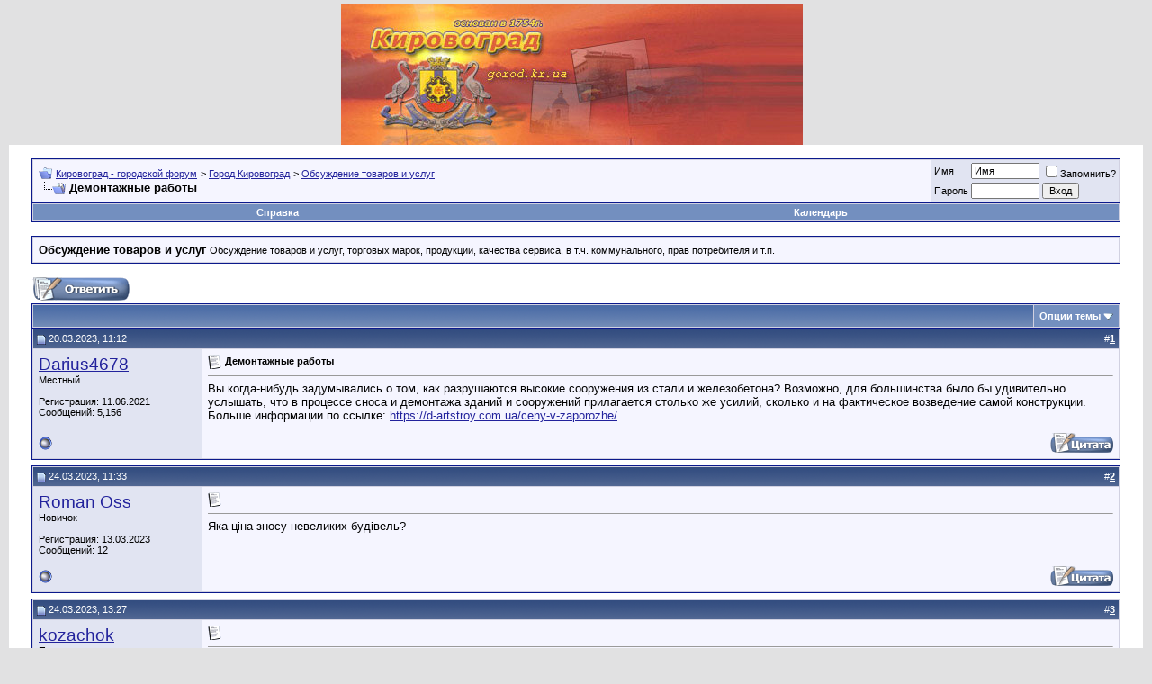

--- FILE ---
content_type: text/html; charset=windows-1251
request_url: https://gorod.kr.ua/forum/showthread.php?s=0474b50877350a6b8e589c116325b39d&t=96799
body_size: 8296
content:
<!DOCTYPE html PUBLIC "-//W3C//DTD XHTML 1.0 Transitional//EN" "http://www.w3.org/TR/xhtml1/DTD/xhtml1-transitional.dtd">
<html xmlns="http://www.w3.org/1999/xhtml" dir="ltr" lang="ru">
<head>
	<meta http-equiv="Content-Type" content="text/html; charset=windows-1251" />


<meta name="keywords" content=" Демонтажные работы, Кировоград - городской форум" />
<meta name="description" content=" Демонтажные работы Обсуждение товаров и услуг" />


<!-- CSS Stylesheet -->
<style type="text/css" id="vbulletin_css">
/**
* vBulletin 3.8.6 CSS
* Style: 'Обычный стиль'; Style ID: 1
*/
@import url("clientscript/vbulletin_css/style-1ccbb442-00001.css");
</style>
<link rel="stylesheet" type="text/css" href="clientscript/vbulletin_important.css?v=386" />


<!-- / CSS Stylesheet -->

<script type="text/javascript" src="clientscript/yui/yahoo-dom-event/yahoo-dom-event.js?v=386"></script>
<script type="text/javascript" src="clientscript/yui/connection/connection-min.js?v=386"></script>
<script type="text/javascript">
<!--
var SESSIONURL = "s=d4f66c1d0505702ca0aebd76dd283faa&";
var SECURITYTOKEN = "guest";
var IMGDIR_MISC = "images/misc";
var vb_disable_ajax = parseInt("1", 10);
// -->
</script>
<script type="text/javascript" src="clientscript/vbulletin_global.js?v=386"></script>
<script type="text/javascript" src="clientscript/vbulletin_menu.js?v=386"></script>


	<title> Демонтажные работы - Кировоград - городской форум</title>
	<script type="text/javascript" src="clientscript/vbulletin_post_loader.js?v=386"></script>
	<style type="text/css" id="vbulletin_showthread_css">
	<!--
	
	#links div { white-space: nowrap; }
	#links img { vertical-align: middle; }
	-->
	</style>
</head>
<body onload="">
<!-- logo -->
<a name="top"></a>
<table border="0" width="100%" cellpadding="0" cellspacing="0" align="center">
<tr>
	<td align="left"><a href="index.php?s=d4f66c1d0505702ca0aebd76dd283faa">
<center>
<img src="/img/logo.jpg" border="0" alt="Кировоград - городской форум" /></a>
</center>
</td>
	<td align="right" id="header_right_cell">
		&nbsp;
	</td>
</tr>
</table>
<!-- /logo -->

<!-- content table -->
<!-- open content container -->

<div align="center">
	<div class="page" style="width:100%; text-align:left">
		<div style="padding:0px 25px 0px 25px" align="left">





<br />

<!-- breadcrumb, login, pm info -->
<table class="tborder" cellpadding="6" cellspacing="1" border="0" width="100%" align="center">
<tr>
	<td class="alt1" width="100%">
		
			<table cellpadding="0" cellspacing="0" border="0">
			<tr valign="bottom">
				<td><a href="#" onclick="history.back(1); return false;"><img src="images/misc/navbits_start.gif" alt="Вернуться" border="0" /></a></td>
				<td>&nbsp;</td>
				<td width="100%"><span class="navbar"><a href="index.php?s=d4f66c1d0505702ca0aebd76dd283faa" accesskey="1">Кировоград - городской форум</a></span> 
	<span class="navbar">&gt; <a href="forumdisplay.php?s=d4f66c1d0505702ca0aebd76dd283faa&amp;f=4">Город Кировоград</a></span>


	<span class="navbar">&gt; <a href="forumdisplay.php?s=d4f66c1d0505702ca0aebd76dd283faa&amp;f=7">Обсуждение товаров и услуг</a></span>

</td>
			</tr>
			<tr>
				<td class="navbar" style="font-size:10pt; padding-top:1px" colspan="3"><a href="/forum/showthread.php?s=0474b50877350a6b8e589c116325b39d&amp;t=96799"><img class="inlineimg" src="images/misc/navbits_finallink_ltr.gif" alt="Перезагрузить страницу" border="0" /></a> <strong>
	 Демонтажные работы

</strong></td>
			</tr>
			</table>
		
	</td>

	<td class="alt2" nowrap="nowrap" style="padding:0px">
		<!-- login form -->
		<form action="login.php?do=login" method="post" onsubmit="md5hash(vb_login_password, vb_login_md5password, vb_login_md5password_utf, 0)">
		<script type="text/javascript" src="clientscript/vbulletin_md5.js?v=386"></script>
		<table cellpadding="0" cellspacing="3" border="0">
		<tr>
			<td class="smallfont" style="white-space: nowrap;"><label for="navbar_username">Имя</label></td>
			<td><input type="text" class="bginput" style="font-size: 11px" name="vb_login_username" id="navbar_username" size="10" accesskey="u" tabindex="101" value="Имя" onfocus="if (this.value == 'Имя') this.value = '';" /></td>
			<td class="smallfont" nowrap="nowrap"><label for="cb_cookieuser_navbar"><input type="checkbox" name="cookieuser" value="1" tabindex="103" id="cb_cookieuser_navbar" accesskey="c" />Запомнить?</label></td>
		</tr>
		<tr>
			<td class="smallfont"><label for="navbar_password">Пароль</label></td>
			<td><input type="password" class="bginput" style="font-size: 11px" name="vb_login_password" id="navbar_password" size="10" tabindex="102" /></td>
			<td><input type="submit" class="button" value="Вход" tabindex="104" title="Введите ваше имя пользователя и пароль, чтобы войти, или нажмите кнопку 'Регистрация', чтобы зарегистрироваться." accesskey="s" /></td>
		</tr>
		</table>
		<input type="hidden" name="s" value="d4f66c1d0505702ca0aebd76dd283faa" />
		<input type="hidden" name="securitytoken" value="guest" />
		<input type="hidden" name="do" value="login" />
		<input type="hidden" name="vb_login_md5password" />
		<input type="hidden" name="vb_login_md5password_utf" />
		</form>
		<!-- / login form -->
	</td>

</tr>
</table>
<!-- / breadcrumb, login, pm info -->

<!-- nav buttons bar -->
<div class="tborder" style="padding:1px; border-top-width:0px">
	<table cellpadding="0" cellspacing="0" border="0" width="100%" align="center">
	<tr align="center">
		
		
		
		<td class="vbmenu_control"><a rel="help" href="faq.php?s=d4f66c1d0505702ca0aebd76dd283faa" accesskey="5">Справка</a></td>
		
			
			
		
		<td class="vbmenu_control"><a href="calendar.php?s=d4f66c1d0505702ca0aebd76dd283faa">Календарь</a></td>
		
			
			
		
		
		
		</tr>
	</table>
</div>
<!-- / nav buttons bar -->

<br />




	<table class="tborder" cellpadding="6" cellspacing="1" border="0" width="100%" align="center">
	<tr>
		<td class="alt1" width="100%"><strong>Обсуждение товаров и услуг</strong> <span class="smallfont">Обсуждение товаров и услуг, торговых марок, продукции, качества сервиса, в т.ч. коммунального, прав потребителя и т.п.</span></td>
	</tr>
	</table>
	<br />



<!-- NAVBAR POPUP MENUS -->

	
	
	
	
	
<!-- / NAVBAR POPUP MENUS -->

<!-- PAGENAV POPUP -->
	<div class="vbmenu_popup" id="pagenav_menu" style="display:none">
		<table cellpadding="4" cellspacing="1" border="0">
		<tr>
			<td class="thead" nowrap="nowrap">К странице...</td>
		</tr>
		<tr>
			<td class="vbmenu_option" title="nohilite">
			<form action="index.php" method="get" onsubmit="return this.gotopage()" id="pagenav_form">
				<input type="text" class="bginput" id="pagenav_itxt" style="font-size:11px" size="4" />
				<input type="button" class="button" id="pagenav_ibtn" value="Вперёд" />
			</form>
			</td>
		</tr>
		</table>
	</div>
<!-- / PAGENAV POPUP -->










<a name="poststop" id="poststop"></a>

<!-- controls above postbits -->
<table cellpadding="0" cellspacing="0" border="0" width="100%" style="margin-bottom:3px">
<tr valign="bottom">
	
		<td class="smallfont"><a href="newreply.php?s=d4f66c1d0505702ca0aebd76dd283faa&amp;do=newreply&amp;noquote=1&amp;p=230411" rel="nofollow"><img src="images/buttons/reply.gif" alt="Ответ" border="0" /></a></td>
	
	
</tr>
</table>
<!-- / controls above postbits -->

<!-- toolbar -->
<table class="tborder" cellpadding="6" cellspacing="1" border="0" width="100%" align="center" style="border-bottom-width:0px">
<tr>
	<td class="tcat" width="100%">
		<div class="smallfont">
		
		&nbsp;
		</div>
	</td>
	<td class="vbmenu_control" id="threadtools" nowrap="nowrap">
		<a href="/forum/showthread.php?t=96799&amp;nojs=1#goto_threadtools">Опции темы</a>
		<script type="text/javascript"> vbmenu_register("threadtools"); </script>
	</td>
	
	
	

	

</tr>
</table>
<!-- / toolbar -->



<!-- end content table -->

		</div>
	</div>
</div>

<!-- / close content container -->
<!-- / end content table -->





<div id="posts"><!-- post #230411 -->

	<!-- open content container -->

<div align="center">
	<div class="page" style="width:100%; text-align:left">
		<div style="padding:0px 25px 0px 25px" align="left">

	<div id="edit230411" style="padding:0px 0px 6px 0px">
	<!-- this is not the last post shown on the page -->



<table id="post230411" class="tborder" cellpadding="6" cellspacing="0" border="0" width="100%" align="center">
<tr>
	
		<td class="thead" style="font-weight:normal; border: 1px solid #D1D1E1; border-right: 0px" >
			<!-- status icon and date -->
			<a name="post230411"><img class="inlineimg" src="images/statusicon/post_old.gif" alt="Старый" border="0" /></a>
			20.03.2023, 11:12
			
			<!-- / status icon and date -->
		</td>
		<td class="thead" style="font-weight:normal; border: 1px solid #D1D1E1; border-left: 0px" align="right">
			&nbsp;
			#<a href="showpost.php?s=d4f66c1d0505702ca0aebd76dd283faa&amp;p=230411&amp;postcount=1" target="new" rel="nofollow" id="postcount230411" name="1"><strong>1</strong></a>
			
		</td>
	
</tr>
<tr valign="top">
	<td class="alt2" width="175" style="border: 1px solid #D1D1E1; border-top: 0px; border-bottom: 0px">

			<div id="postmenu_230411">
				
				<a class="bigusername" href="member.php?s=d4f66c1d0505702ca0aebd76dd283faa&amp;u=119119">Darius4678</a>
				<script type="text/javascript"> vbmenu_register("postmenu_230411", true); </script>
				
			</div>

			<div class="smallfont">Местный</div>
			
			

			

			<div class="smallfont">
				&nbsp;<br />
				<div>Регистрация: 11.06.2021</div>
				
				
				<div>
					Сообщений: 5,156
				</div>
				
				
				
				
				<div>    </div>
			</div>

	</td>
	
	<td class="alt1" id="td_post_230411" style="border-right: 1px solid #D1D1E1">
	
		
		
			<!-- icon and title -->
			<div class="smallfont">
				<img class="inlineimg" src="images/icons/icon1.gif" alt="По умолчанию" border="0" />
				<strong>Демонтажные работы</strong>
			</div>
			<hr size="1" style="color:#D1D1E1; background-color:#D1D1E1" />
			<!-- / icon and title -->
		

		<!-- message -->
		<div id="post_message_230411">
			
			Вы когда-нибудь задумывались о том, как разрушаются высокие сооружения из стали и железобетона? Возможно, для большинства было бы удивительно услышать, что в процессе сноса и демонтажа зданий и сооружений прилагается столько же усилий, сколько и на фактическое возведение самой конструкции. Больше информации по ссылке: <a href="https://d-artstroy.com.ua/ceny-v-zaporozhe/" target="_blank">https://d-artstroy.com.ua/ceny-v-zaporozhe/</a>
		</div>
		<!-- / message -->

		

		
		

		

		

		

	</td>
</tr>
<tr>
	<td class="alt2" style="border: 1px solid #D1D1E1; border-top: 0px">
		<img class="inlineimg" src="images/statusicon/user_offline.gif" alt="Darius4678 вне форума" border="0" />


		
		
		
		
		&nbsp;
	</td>
	
	<td class="alt1" align="right" style="border: 1px solid #D1D1E1; border-left: 0px; border-top: 0px">
	
		<!-- controls -->
		
		
		
			<a href="newreply.php?s=d4f66c1d0505702ca0aebd76dd283faa&amp;do=newreply&amp;p=230411" rel="nofollow"><img src="images/buttons/quote.gif" alt="Ответить с цитированием" border="0" /></a>
		
		
		
		
		
		
		
			
		
		
		<!-- / controls -->
	</td>
</tr>
</table>



<!-- post 230411 popup menu -->
<div class="vbmenu_popup" id="postmenu_230411_menu" style="display:none">
	<table cellpadding="4" cellspacing="1" border="0">
	<tr>
		<td class="thead">Darius4678</td>
	</tr>
	
		<tr><td class="vbmenu_option"><a href="member.php?s=d4f66c1d0505702ca0aebd76dd283faa&amp;u=119119">Посмотреть профиль</a></td></tr>
	
	
		<tr><td class="vbmenu_option"><a href="private.php?s=d4f66c1d0505702ca0aebd76dd283faa&amp;do=newpm&amp;u=119119" rel="nofollow">Отправить личное сообщение для Darius4678</a></td></tr>
	
	
	
	
		<tr><td class="vbmenu_option"><a href="search.php?s=d4f66c1d0505702ca0aebd76dd283faa&amp;do=finduser&amp;u=119119" rel="nofollow">Найти ещё сообщения от Darius4678</a></td></tr>
	
	
	
	</table>
</div>
<!-- / post 230411 popup menu -->



	</div>
	
		</div>
	</div>
</div>

<!-- / close content container -->

<!-- / post #230411 --><!-- post #230855 -->

	<!-- open content container -->

<div align="center">
	<div class="page" style="width:100%; text-align:left">
		<div style="padding:0px 25px 0px 25px" align="left">

	<div id="edit230855" style="padding:0px 0px 6px 0px">
	<!-- this is not the last post shown on the page -->



<table id="post230855" class="tborder" cellpadding="6" cellspacing="0" border="0" width="100%" align="center">
<tr>
	
		<td class="thead" style="font-weight:normal; border: 1px solid #D1D1E1; border-right: 0px" >
			<!-- status icon and date -->
			<a name="post230855"><img class="inlineimg" src="images/statusicon/post_old.gif" alt="Старый" border="0" /></a>
			24.03.2023, 11:33
			
			<!-- / status icon and date -->
		</td>
		<td class="thead" style="font-weight:normal; border: 1px solid #D1D1E1; border-left: 0px" align="right">
			&nbsp;
			#<a href="showpost.php?s=d4f66c1d0505702ca0aebd76dd283faa&amp;p=230855&amp;postcount=2" target="new" rel="nofollow" id="postcount230855" name="2"><strong>2</strong></a>
			
		</td>
	
</tr>
<tr valign="top">
	<td class="alt2" width="175" style="border: 1px solid #D1D1E1; border-top: 0px; border-bottom: 0px">

			<div id="postmenu_230855">
				
				<a class="bigusername" href="member.php?s=d4f66c1d0505702ca0aebd76dd283faa&amp;u=312076">Roman Oss</a>
				<script type="text/javascript"> vbmenu_register("postmenu_230855", true); </script>
				
			</div>

			<div class="smallfont">Новичок</div>
			
			

			

			<div class="smallfont">
				&nbsp;<br />
				<div>Регистрация: 13.03.2023</div>
				
				
				<div>
					Сообщений: 12
				</div>
				
				
				
				
				<div>    </div>
			</div>

	</td>
	
	<td class="alt1" id="td_post_230855" style="border-right: 1px solid #D1D1E1">
	
		
		
			<!-- icon and title -->
			<div class="smallfont">
				<img class="inlineimg" src="images/icons/icon1.gif" alt="По умолчанию" border="0" />
				
			</div>
			<hr size="1" style="color:#D1D1E1; background-color:#D1D1E1" />
			<!-- / icon and title -->
		

		<!-- message -->
		<div id="post_message_230855">
			
			Яка ціна зносу невеликих будівель?
		</div>
		<!-- / message -->

		

		
		

		

		

		

	</td>
</tr>
<tr>
	<td class="alt2" style="border: 1px solid #D1D1E1; border-top: 0px">
		<img class="inlineimg" src="images/statusicon/user_offline.gif" alt="Roman Oss вне форума" border="0" />


		
		
		
		
		&nbsp;
	</td>
	
	<td class="alt1" align="right" style="border: 1px solid #D1D1E1; border-left: 0px; border-top: 0px">
	
		<!-- controls -->
		
		
		
			<a href="newreply.php?s=d4f66c1d0505702ca0aebd76dd283faa&amp;do=newreply&amp;p=230855" rel="nofollow"><img src="images/buttons/quote.gif" alt="Ответить с цитированием" border="0" /></a>
		
		
		
		
		
		
		
			
		
		
		<!-- / controls -->
	</td>
</tr>
</table>



<!-- post 230855 popup menu -->
<div class="vbmenu_popup" id="postmenu_230855_menu" style="display:none">
	<table cellpadding="4" cellspacing="1" border="0">
	<tr>
		<td class="thead">Roman Oss</td>
	</tr>
	
		<tr><td class="vbmenu_option"><a href="member.php?s=d4f66c1d0505702ca0aebd76dd283faa&amp;u=312076">Посмотреть профиль</a></td></tr>
	
	
		<tr><td class="vbmenu_option"><a href="private.php?s=d4f66c1d0505702ca0aebd76dd283faa&amp;do=newpm&amp;u=312076" rel="nofollow">Отправить личное сообщение для Roman Oss</a></td></tr>
	
	
	
	
		<tr><td class="vbmenu_option"><a href="search.php?s=d4f66c1d0505702ca0aebd76dd283faa&amp;do=finduser&amp;u=312076" rel="nofollow">Найти ещё сообщения от Roman Oss</a></td></tr>
	
	
	
	</table>
</div>
<!-- / post 230855 popup menu -->



	</div>
	
		</div>
	</div>
</div>

<!-- / close content container -->

<!-- / post #230855 --><!-- post #230886 -->

	<!-- open content container -->

<div align="center">
	<div class="page" style="width:100%; text-align:left">
		<div style="padding:0px 25px 0px 25px" align="left">

	<div id="edit230886" style="padding:0px 0px 6px 0px">
	<!-- this is not the last post shown on the page -->



<table id="post230886" class="tborder" cellpadding="6" cellspacing="0" border="0" width="100%" align="center">
<tr>
	
		<td class="thead" style="font-weight:normal; border: 1px solid #D1D1E1; border-right: 0px" >
			<!-- status icon and date -->
			<a name="post230886"><img class="inlineimg" src="images/statusicon/post_old.gif" alt="Старый" border="0" /></a>
			24.03.2023, 13:27
			
			<!-- / status icon and date -->
		</td>
		<td class="thead" style="font-weight:normal; border: 1px solid #D1D1E1; border-left: 0px" align="right">
			&nbsp;
			#<a href="showpost.php?s=d4f66c1d0505702ca0aebd76dd283faa&amp;p=230886&amp;postcount=3" target="new" rel="nofollow" id="postcount230886" name="3"><strong>3</strong></a>
			
		</td>
	
</tr>
<tr valign="top">
	<td class="alt2" width="175" style="border: 1px solid #D1D1E1; border-top: 0px; border-bottom: 0px">

			<div id="postmenu_230886">
				
				<a class="bigusername" href="member.php?s=d4f66c1d0505702ca0aebd76dd283faa&amp;u=312089">kozachok</a>
				<script type="text/javascript"> vbmenu_register("postmenu_230886", true); </script>
				
			</div>

			<div class="smallfont">Пользователь</div>
			
			

			

			<div class="smallfont">
				&nbsp;<br />
				<div>Регистрация: 20.03.2023</div>
				
				
				<div>
					Сообщений: 37
				</div>
				
				
				
				
				<div>    </div>
			</div>

	</td>
	
	<td class="alt1" id="td_post_230886" style="border-right: 1px solid #D1D1E1">
	
		
		
			<!-- icon and title -->
			<div class="smallfont">
				<img class="inlineimg" src="images/icons/icon1.gif" alt="По умолчанию" border="0" />
				
			</div>
			<hr size="1" style="color:#D1D1E1; background-color:#D1D1E1" />
			<!-- / icon and title -->
		

		<!-- message -->
		<div id="post_message_230886">
			
			<a href="https://text.ua/ua/" target="_blank">Text.ua</a> працює на основі високоякісного словника та бази даних із правилами української мови, що забезпечує точність і надійність результатів. Крім того, сервіс має функцію перекладу, яка дає змогу перекладати тексти з інших мов українською.
		</div>
		<!-- / message -->

		

		
		

		

		

		

	</td>
</tr>
<tr>
	<td class="alt2" style="border: 1px solid #D1D1E1; border-top: 0px">
		<img class="inlineimg" src="images/statusicon/user_offline.gif" alt="kozachok вне форума" border="0" />


		
		
		
		
		&nbsp;
	</td>
	
	<td class="alt1" align="right" style="border: 1px solid #D1D1E1; border-left: 0px; border-top: 0px">
	
		<!-- controls -->
		
		
		
			<a href="newreply.php?s=d4f66c1d0505702ca0aebd76dd283faa&amp;do=newreply&amp;p=230886" rel="nofollow"><img src="images/buttons/quote.gif" alt="Ответить с цитированием" border="0" /></a>
		
		
		
		
		
		
		
			
		
		
		<!-- / controls -->
	</td>
</tr>
</table>



<!-- post 230886 popup menu -->
<div class="vbmenu_popup" id="postmenu_230886_menu" style="display:none">
	<table cellpadding="4" cellspacing="1" border="0">
	<tr>
		<td class="thead">kozachok</td>
	</tr>
	
		<tr><td class="vbmenu_option"><a href="member.php?s=d4f66c1d0505702ca0aebd76dd283faa&amp;u=312089">Посмотреть профиль</a></td></tr>
	
	
		<tr><td class="vbmenu_option"><a href="private.php?s=d4f66c1d0505702ca0aebd76dd283faa&amp;do=newpm&amp;u=312089" rel="nofollow">Отправить личное сообщение для kozachok</a></td></tr>
	
	
	
	
		<tr><td class="vbmenu_option"><a href="search.php?s=d4f66c1d0505702ca0aebd76dd283faa&amp;do=finduser&amp;u=312089" rel="nofollow">Найти ещё сообщения от kozachok</a></td></tr>
	
	
	
	</table>
</div>
<!-- / post 230886 popup menu -->



	</div>
	
		</div>
	</div>
</div>

<!-- / close content container -->

<!-- / post #230886 --><!-- post #233518 -->

	<!-- open content container -->

<div align="center">
	<div class="page" style="width:100%; text-align:left">
		<div style="padding:0px 25px 0px 25px" align="left">

	<div id="edit233518" style="padding:0px 0px 6px 0px">
	



<table id="post233518" class="tborder" cellpadding="6" cellspacing="0" border="0" width="100%" align="center">
<tr>
	
		<td class="thead" style="font-weight:normal; border: 1px solid #D1D1E1; border-right: 0px" >
			<!-- status icon and date -->
			<a name="post233518"><img class="inlineimg" src="images/statusicon/post_old.gif" alt="Старый" border="0" /></a>
			28.04.2023, 12:25
			
			<!-- / status icon and date -->
		</td>
		<td class="thead" style="font-weight:normal; border: 1px solid #D1D1E1; border-left: 0px" align="right">
			&nbsp;
			#<a href="showpost.php?s=d4f66c1d0505702ca0aebd76dd283faa&amp;p=233518&amp;postcount=4" target="new" rel="nofollow" id="postcount233518" name="4"><strong>4</strong></a>
			
		</td>
	
</tr>
<tr valign="top">
	<td class="alt2" width="175" style="border: 1px solid #D1D1E1; border-top: 0px; border-bottom: 0px">

			<div id="postmenu_233518">
				
				<a class="bigusername" href="member.php?s=d4f66c1d0505702ca0aebd76dd283faa&amp;u=312188">Юлія</a>
				<script type="text/javascript"> vbmenu_register("postmenu_233518", true); </script>
				
			</div>

			<div class="smallfont">Новичок</div>
			
			

			

			<div class="smallfont">
				&nbsp;<br />
				<div>Регистрация: 27.04.2023</div>
				
				
				<div>
					Сообщений: 10
				</div>
				
				
				
				
				<div>    </div>
			</div>

	</td>
	
	<td class="alt1" id="td_post_233518" style="border-right: 1px solid #D1D1E1">
	
		
		
			<!-- icon and title -->
			<div class="smallfont">
				<img class="inlineimg" src="images/icons/icon1.gif" alt="По умолчанию" border="0" />
				
			</div>
			<hr size="1" style="color:#D1D1E1; background-color:#D1D1E1" />
			<!-- / icon and title -->
		

		<!-- message -->
		<div id="post_message_233518">
			
			На сайте много услуг, хорошая рекомендация.
		</div>
		<!-- / message -->

		

		
		

		

		

		

	</td>
</tr>
<tr>
	<td class="alt2" style="border: 1px solid #D1D1E1; border-top: 0px">
		<img class="inlineimg" src="images/statusicon/user_offline.gif" alt="Юлія вне форума" border="0" />


		
		
		
		
		&nbsp;
	</td>
	
	<td class="alt1" align="right" style="border: 1px solid #D1D1E1; border-left: 0px; border-top: 0px">
	
		<!-- controls -->
		
		
		
			<a href="newreply.php?s=d4f66c1d0505702ca0aebd76dd283faa&amp;do=newreply&amp;p=233518" rel="nofollow"><img src="images/buttons/quote.gif" alt="Ответить с цитированием" border="0" /></a>
		
		
		
		
		
		
		
			
		
		
		<!-- / controls -->
	</td>
</tr>
</table>



<!-- post 233518 popup menu -->
<div class="vbmenu_popup" id="postmenu_233518_menu" style="display:none">
	<table cellpadding="4" cellspacing="1" border="0">
	<tr>
		<td class="thead">Юлія</td>
	</tr>
	
		<tr><td class="vbmenu_option"><a href="member.php?s=d4f66c1d0505702ca0aebd76dd283faa&amp;u=312188">Посмотреть профиль</a></td></tr>
	
	
		<tr><td class="vbmenu_option"><a href="private.php?s=d4f66c1d0505702ca0aebd76dd283faa&amp;do=newpm&amp;u=312188" rel="nofollow">Отправить личное сообщение для Юлія</a></td></tr>
	
	
	
	
		<tr><td class="vbmenu_option"><a href="search.php?s=d4f66c1d0505702ca0aebd76dd283faa&amp;do=finduser&amp;u=312188" rel="nofollow">Найти ещё сообщения от Юлія</a></td></tr>
	
	
	
	</table>
</div>
<!-- / post 233518 popup menu -->



	</div>
	
		</div>
	</div>
</div>

<!-- / close content container -->

<!-- / post #233518 --><div id="lastpost"></div></div>

<!-- start content table -->
<!-- open content container -->

<div align="center">
	<div class="page" style="width:100%; text-align:left">
		<div style="padding:0px 25px 0px 25px" align="left">

<!-- / start content table -->

<!-- controls below postbits -->
<table cellpadding="0" cellspacing="0" border="0" width="100%" style="margin-top:-3px">
<tr valign="top">
	
		<td class="smallfont"><a href="newreply.php?s=d4f66c1d0505702ca0aebd76dd283faa&amp;do=newreply&amp;noquote=1&amp;p=233518" rel="nofollow"><img src="images/buttons/reply.gif" alt="Ответ" border="0" /></a></td>
	
	
</tr>
</table>
<!-- / controls below postbits -->



















<!-- next / previous links -->
	<br />
	<div class="smallfont" align="center">
		<strong>&laquo;</strong>
			<a href="showthread.php?s=d4f66c1d0505702ca0aebd76dd283faa&amp;t=96799&amp;goto=nextoldest" rel="nofollow">Предыдущая тема</a>
			|
			<a href="showthread.php?s=d4f66c1d0505702ca0aebd76dd283faa&amp;t=96799&amp;goto=nextnewest" rel="nofollow">Следующая тема</a>
		<strong>&raquo;</strong>
	</div>
<!-- / next / previous links -->



<!-- currently active users -->
	<br />
	<table class="tborder" cellpadding="6" cellspacing="1" border="0" width="100%" align="center">
	<tr>
		<td class="tcat" colspan="2">
			Здесь присутствуют: 1 <span class="normal">(пользователей: 0 , гостей: 1)</span>
		</td>
	</tr>
	<tr>
		<td class="alt1" colspan="2">
			<span class="smallfont">&nbsp;</span>
		</td>
	</tr>
	</table>
<!-- end currently active users -->





<!-- popup menu contents -->
<br />

<!-- thread tools menu -->
<div class="vbmenu_popup" id="threadtools_menu" style="display:none">
<form action="postings.php?t=96799&amp;pollid=" method="post" name="threadadminform">
	<table cellpadding="4" cellspacing="1" border="0">
	<tr>
		<td class="thead">Опции темы<a name="goto_threadtools"></a></td>
	</tr>
	<tr>
		<td class="vbmenu_option"><img class="inlineimg" src="images/buttons/printer.gif" alt="Версия для печати" /> <a href="printthread.php?s=d4f66c1d0505702ca0aebd76dd283faa&amp;t=96799" accesskey="3" rel="nofollow">Версия для печати</a></td>
	</tr>
	
	
	
	
	</table>
</form>
</div>
<!-- / thread tools menu -->

<!-- **************************************************** -->



<!-- **************************************************** -->



<!-- / popup menu contents -->


<!-- forum rules and admin links -->
<table cellpadding="0" cellspacing="0" border="0" width="100%" align="center">
<tr valign="bottom">
	<td width="100%" valign="top">
		<table class="tborder" cellpadding="6" cellspacing="1" border="0" width="210">
<thead>
<tr>
	<td class="thead">
		<a style="float:right" href="#top" onclick="return toggle_collapse('forumrules')"><img id="collapseimg_forumrules" src="images/buttons/collapse_thead.gif" alt="" border="0" /></a>
		Ваши права в разделе
	</td>
</tr>
</thead>
<tbody id="collapseobj_forumrules" style="">
<tr>
	<td class="alt1" nowrap="nowrap"><div class="smallfont">
		
		<div>Вы <strong>не можете</strong> создавать новые темы</div>
		<div>Вы <strong>не можете</strong> отвечать в темах</div>
		<div>Вы <strong>не можете</strong> прикреплять вложения</div>
		<div>Вы <strong>не можете</strong> редактировать свои сообщения</div>
		<hr />
		
		<div><a href="misc.php?s=d4f66c1d0505702ca0aebd76dd283faa&amp;do=bbcode" target="_blank">BB коды</a> <strong>Вкл.</strong></div>
		<div><a href="misc.php?s=d4f66c1d0505702ca0aebd76dd283faa&amp;do=showsmilies" target="_blank">Смайлы</a> <strong>Вкл.</strong></div>
		<div><a href="misc.php?s=d4f66c1d0505702ca0aebd76dd283faa&amp;do=bbcode#imgcode" target="_blank">[IMG]</a> код <strong>Вкл.</strong></div>
		<div>HTML код <strong>Выкл.</strong></div>
		<hr />
		<div><a href="misc.php?s=d4f66c1d0505702ca0aebd76dd283faa&amp;do=showrules" target="_blank">Правила форума</a></div>
	</div></td>
</tr>
</tbody>
</table>
	</td>
	<td class="smallfont" align="right">
		<table cellpadding="0" cellspacing="0" border="0">
		
		<tr>
			<td>
			<div class="smallfont" style="text-align:left; white-space:nowrap">
	<form action="forumdisplay.php" method="get">
	<input type="hidden" name="s" value="d4f66c1d0505702ca0aebd76dd283faa" />
	<input type="hidden" name="daysprune" value="" />
	<strong>Быстрый переход</strong><br />
	<select name="f" onchange="this.form.submit();">
		<optgroup label="Навигация по форуму">
			<option value="cp" >Мой кабинет</option>
			<option value="pm" >Личные сообщения</option>
			<option value="subs" >Подписки</option>
			<option value="wol" >Кто на форуме</option>
			<option value="search" >Поиск по форуму</option>
			<option value="home" >Главная страница форума</option>
		</optgroup>
		
		<optgroup label="Разделы">
		<option value="1" class="fjdpth0" > Проект gorod.kr.ua: новости и объявления</option>
<option value="3" class="fjdpth1" >&nbsp; &nbsp;  Новости проекта, объявления администрации</option>
<option value="2" class="fjdpth1" >&nbsp; &nbsp;  Сайт gorod.kr.ua - пожелания и предложения</option>
<option value="4" class="fjdpth0" > Город Кировоград</option>
<option value="5" class="fjdpth1" >&nbsp; &nbsp;  Общие темы</option>
<option value="6" class="fjdpth1" >&nbsp; &nbsp;  Городские новости и события</option>
<option value="7" class="fjsel" selected="selected">&nbsp; &nbsp;  Обсуждение товаров и услуг</option>
<option value="8" class="fjdpth1" >&nbsp; &nbsp;  Образование и трудоустройство</option>
<option value="9" class="fjdpth1" >&nbsp; &nbsp;  Транспорт</option>
<option value="10" class="fjdpth0" > Увлечения, спорт, культурная жизнь, дом и семья</option>
<option value="11" class="fjdpth1" >&nbsp; &nbsp;  Дом и семья, здоровье</option>
<option value="14" class="fjdpth1" >&nbsp; &nbsp;  История, краеведение, литература, религия, языки..</option>
<option value="12" class="fjdpth1" >&nbsp; &nbsp;  Увлечения и развлечения, культурная и общественная жизнь</option>
<option value="13" class="fjdpth1" >&nbsp; &nbsp;  Музыка, кино, театр, клубы...</option>
<option value="15" class="fjdpth1" >&nbsp; &nbsp;  Спорт, активный отдых, туризм</option>
<option value="16" class="fjdpth0" > Объявления. Частные и некоммерческие</option>
<option value="17" class="fjdpth1" >&nbsp; &nbsp;  Знакомства и взаимоотношения</option>
<option value="20" class="fjdpth1" >&nbsp; &nbsp;  Признания и пожелания</option>
<option value="18" class="fjdpth1" >&nbsp; &nbsp;  Отдам в хорошие руки</option>
<option value="19" class="fjdpth1" >&nbsp; &nbsp;  Обмен</option>

		</optgroup>
		
	</select><input type="submit" class="button" value="Вперёд"  />
	</form>
</div>
			</td>
		</tr>
		</table>
	</td>
</tr>
</table>
<!-- /forum rules and admin links -->

<br />





<br />
<div class="smallfont" align="center">Текущее время: <span class="time">16:08</span>. Часовой пояс GMT +3.</div>
<br />


		</div>
	</div>
</div>

<!-- / close content container -->
<!-- /content area table -->

<form action="index.php" method="get" style="clear:left">

<table cellpadding="6" cellspacing="0" border="0" width="100%" class="page" align="center">
<tr>
	
	
	<td class="tfoot" align="right" width="100%">
		<div class="smallfont">
			<strong>
				<a href="sendmessage.php?s=d4f66c1d0505702ca0aebd76dd283faa" rel="nofollow" accesskey="9">Обратная связь</a> -
				<a href="https://gorod.kr.ua">Кировоград - городской информационный сайт</a> -
				
				
				
				
				
				
				<a href="#top" onclick="self.scrollTo(0, 0); return false;">Вверх</a>
			</strong>
		</div>
	</td>
</tr>
</table>

<br />

<div align="center">
	<div class="smallfont" align="center">
	<!-- Do not remove this copyright notice -->

	<!-- Do not remove this copyright notice -->
	</div>

	<div class="smallfont" align="center">
	<!-- Do not remove cronimage or your scheduled tasks will cease to function -->
	
	<!-- Do not remove cronimage or your scheduled tasks will cease to function -->

	(с) gorod.kr.ua
	</div>
</div>

</form>




<script type="text/javascript">
<!--
	// Main vBulletin Javascript Initialization
	vBulletin_init();
//-->
</script>

<!-- temp -->
<div style="display:none">
	<!-- thread rate -->
	
		
	
	<!-- / thread rate -->
</div>

<p>
<div class="smallfont" align="center">

<center>

<!--LiveInternet counter--><script type="text/javascript"><!--
document.write("<a href='http://www.liveinternet.ru/click' "+
"target=_blank><img src='http://counter.yadro.ru/hit?t16.6;r"+
escape(document.referrer)+((typeof(screen)=="undefined")?"":
";s"+screen.width+"*"+screen.height+"*"+(screen.colorDepth?
screen.colorDepth:screen.pixelDepth))+";u"+escape(document.URL)+
";h"+escape(document.title.substring(0,80))+";"+Math.random()+
"' alt='' title='LiveInternet: показано число просмотров за 24"+
" часа, посетителей за 24 часа и за сегодня' "+
"border=0 width=88 height=31><\/a>")//--></script><!--/LiveInternet-->

<!--bigmir)net TOP 100-->
<script type="text/javascript" language="javascript"><!--
bmN=navigator,bmD=document,bmD.cookie='b=b',i=0,bs=[],bm={v:16808618,s:16808618,t:5,c:bmD.cookie?1:0,n:Math.round((Math.random()* 1000000)),w:0};
for(var f=self;f!=f.parent;f=f.parent)bm.w++;
try{if(bmN.plugins&&bmN.mimeTypes.length&&(x=bmN.plugins['Shockwave Flash']))bm.m=parseInt(x.description.replace(/([a-zA-Z]|\s)+/,''));
else for(var f=3;f<20;f++)if(eval('new ActiveXObject("ShockwaveFlash.ShockwaveFlash.'+f+'")'))bm.m=f}catch(e){;}
try{bm.y=bmN.javaEnabled()?1:0}catch(e){;}
try{bmS=screen;bm.v^=bm.d=bmS.colorDepth||bmS.pixelDepth;bm.v^=bm.r=bmS.width}catch(e){;}
r=bmD.referrer.slice(7);if(r&&r.split('/')[0]!=window.location.host){bm.f=escape(r);bm.v^=r.length}
bm.v^=window.location.href.length;for(var x in bm) if(/^[vstcnwmydrf]$/.test(x)) bs[i++]=x+bm[x];
bmD.write('<a href="http://www.bigmir.net/" target="_blank" onClick="img=new Image();img.src=&quot;http://www.bigmir.net/?cl=16808618&quot;;"><img src="http://c.bigmir.net/?'+bs.join('&')+'"  width="88" height="31" border="0" alt="bigmir)net TOP 100" title="bigmir)net TOP 100"></a>');
//-->
</script>
<noscript>
<a href="http://www.bigmir.net/" target="_blank"><img src="http://c.bigmir.net/?v16808618&s16808618&t5" width="88" height="31" alt="bigmir)net TOP 100" title="bigmir)net TOP 100" border="0" /></a>
</noscript>
<!--bigmir)net TOP 100-->

<!--Rating@Mail.ru COUNTER--><script language="JavaScript" type="text/javascript"><!--
d=document;var a='';a+=';r='+escape(d.referrer)
js=10//--></script><script language="JavaScript1.1" type="text/javascript"><!--
a+=';j='+navigator.javaEnabled()
js=11//--></script><script language="JavaScript1.2" type="text/javascript"><!--
s=screen;a+=';s='+s.width+'*'+s.height
a+=';d='+(s.colorDepth?s.colorDepth:s.pixelDepth)
js=12//--></script><script language="JavaScript1.3" type="text/javascript"><!--
js=13//--></script><script language="JavaScript" type="text/javascript"><!--
d.write('<a href="http://top.mail.ru/jump?from=1569795"'+
' target="_top"><img src="http://d4.cf.b7.a1.top.mail.ru/counter'+
'?id=1569795;t=56;js='+js+a+';rand='+Math.random()+
'" alt="Рейтинг@Mail.ru"'+' border="0" height="31" width="88"/><\/a>')
if(11<js)d.write('<'+'!-- ')//--></script><noscript><a
target="_top" href="http://top.mail.ru/jump?from=1569795"><img
src="http://d4.cf.b7.a1.top.mail.ru/counter?js=na;id=1569795;t=56"
border="0" height="31" width="88"
alt="Рейтинг@Mail.ru"/></a></noscript><script language="JavaScript" type="text/javascript"><!--
if(11<js)d.write('--'+'>')//--></script><!--/COUNTER-->

<!-- begin of Top100 code -->
<script id="top100Counter" type="text/javascript" src="https://counter.rambler.ru/top100.jcn?1586220"></script><noscript><img src="http://counter.rambler.ru/top100.cnt?1586220" alt="" width="1" height="1" border="0"></noscript>
<!-- end of Top100 code -->
<!-- begin of Top100 logo -->
<a href="http://top100.rambler.ru/home?id=1586220"><img src="http://top100-images.rambler.ru/top100/banner-88x31-rambler-darkblue2.gif" alt="Rambler's Top100" width="88" height="31" border="0" /></a>
<!-- end of Top100 logo -->
</center>

</div><script defer src="https://static.cloudflareinsights.com/beacon.min.js/vcd15cbe7772f49c399c6a5babf22c1241717689176015" integrity="sha512-ZpsOmlRQV6y907TI0dKBHq9Md29nnaEIPlkf84rnaERnq6zvWvPUqr2ft8M1aS28oN72PdrCzSjY4U6VaAw1EQ==" data-cf-beacon='{"version":"2024.11.0","token":"4fcaeba9cf5044ddad178c999874d816","r":1,"server_timing":{"name":{"cfCacheStatus":true,"cfEdge":true,"cfExtPri":true,"cfL4":true,"cfOrigin":true,"cfSpeedBrain":true},"location_startswith":null}}' crossorigin="anonymous"></script>
</body>
</html>